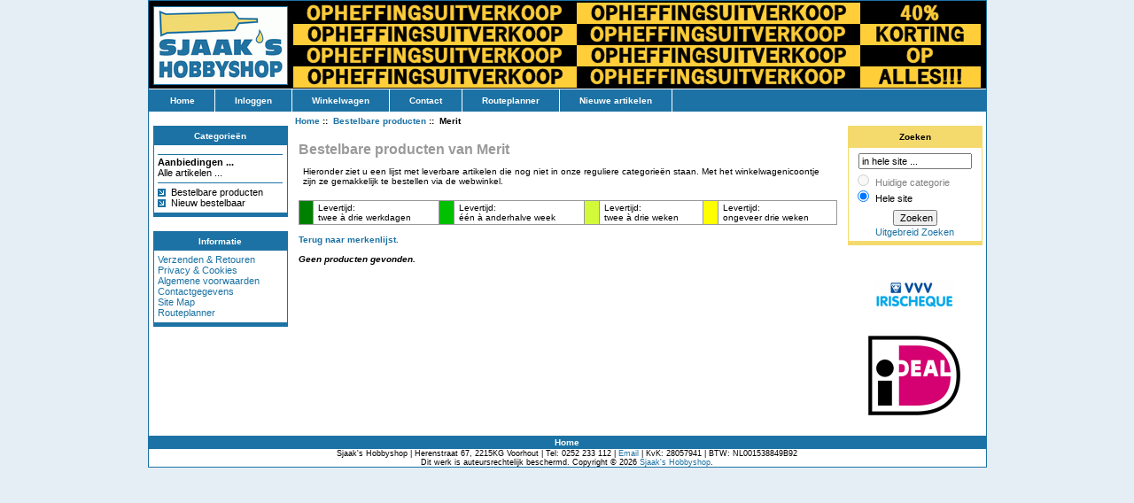

--- FILE ---
content_type: text/html; charset=iso-8859-1
request_url: https://www.sjaakshobbyshop.nl/index.php?main_page=bestelbare_producten&merk=Merit
body_size: 3402
content:


<!DOCTYPE html PUBLIC "-//W3C//DTD XHTML 1.0 Transitional//EN" "http://www.w3.org/TR/xhtml1/DTD/xhtml1-transitional.dtd">
<html xmlns="http://www.w3.org/1999/xhtml" dir="ltr" lang="nl">
<head>
<title>Sjaak's Hobbyshop : Bestelbare producten van Merit</title>
<!-- Use IE7 mode -->
<!-- <meta http-equiv="X-UA-Compatible" content="IE=EmulateIE7" /> -->
<meta http-equiv="Content-Type" content="text/html; charset=iso-8859-1" />
<meta http-equiv="content-language" content="nl" />
<meta name="keywords" content="Leverbaar, Bestelbaar, Merit" />
<meta name="description" content="Overzicht met leverbare artikelen van Merit die nog niet in onze reguliere categoriëen staan." />
<meta http-equiv="imagetoolbar" content="no" />
<meta name="author" content="Sjaak's Hobbyshop" />
<meta name="generator" content="shopping cart program by Zen Cart&trade;, http://www.zen-cart.com eCommerce" />
<meta name="viewport" content="width=device-width, user-scalable=yes"/>

<base href="https://www.sjaakshobbyshop.nl/" />

<style type="text/css">#logoWrapper { background-image: url('images/headers/header_bg.png?t=20250801'); }</style>
<link rel="stylesheet" type="text/css" href="includes/templates/classic/css/stylesheet_full.css?v=1675161249" />
<link rel="stylesheet" type="text/css" media="print" href="includes/templates/classic/css/print_stylesheet.css?v=20130105" />
<!--[if IE]> <link rel="stylesheet" type="text/css" href="includes/templates/classic/css/ie_only.css?v=20130105" /> <![endif]-->
<script>
function returnLINK(safe){return safe.replace(/&amp;/g,"&");}
</script>
</head>

<body id="bestelbareproductenBody">

<div id="mainWrapper">



<!--bof-header logo and navigation display-->

<div id="headerWrapper">
<!--bof-branding display-->
<div id="logoWrapper">
    <div id="logo"><a href="https://www.sjaakshobbyshop.nl/"><img src="includes/templates/classic/images/logo.png" alt="Sjaak's Hobbyshop" title=" Sjaak's Hobbyshop " width="162" height="98" /></a></div>
</div>
<!--eof-branding display-->

<!--bof-navigation display-->
<div id="navMainWrapper">
<div id="navMain">
    <ul class="back">
    <li><a href="https://www.sjaakshobbyshop.nl/">Home</a></li>
    <li><a href="https://www.sjaakshobbyshop.nl/index.php?main_page=login">Inloggen</a></li>

    <li><a href="https://www.sjaakshobbyshop.nl/index.php?main_page=shopping_cart">Winkelwagen</a></li>


    <li><a href="https://www.sjaakshobbyshop.nl/index.php?main_page=contact_us">Contact</a></li>

    <li><a href="https://www.sjaakshobbyshop.nl/index.php?main_page=routeplanner">Routeplanner</a></li>

    <li><a href="https://www.sjaakshobbyshop.nl/index.php?main_page=products_new">Nieuwe artikelen</a></li>

</ul>
</div>
<div id="navMainSearch"></div>

<br class="clearBoth" />
<!--[if IE 6]><div style="margin-top:-12px;"></div><![endif]-->
</div>
<!--eof-navigation display-->

<!--eof-header logo and navigation display-->

<!--bof-optional categories tabs navigation display-->
<!--eof-optional categories tabs navigation display-->

<!--bof-header ezpage links-->
<!--eof-header ezpage links-->
</div>

<table width="100%" border="0" cellspacing="0" cellpadding="0" id="contentMainWrapper">
  <tr>

 <td id="navColumnOne" class="columnLeft" style="width: 150px">
<div id="navColumnOneWrapper" style="width: 150px"><!--// bof: categories //-->
<div class="leftBoxContainer" id="categories" style="width: 150px">
<h3 class="leftBoxHeading" id="categoriesHeading">Categorieën</h3>
<div id="categoriesContent" class="sideBoxContent">
<hr id="catBoxDivider" />
<a class="category-links" href="https://www.sjaakshobbyshop.nl/index.php?main_page=specials"><b>Aanbiedingen ...</b></a>
<a class="category-links" href="https://www.sjaakshobbyshop.nl/index.php?main_page=products_all">Alle artikelen ...</a>

<hr style="height:1px;margin-top:0.3em;margin-bottom:0.4em;border:none;border-bottom:1px solid #1c72a4;" />
<a class="category-top" href="https://www.sjaakshobbyshop.nl/index.php?main_page=bestelbare_producten">Bestelbare producten</a>
<a class="category-top" href="https://www.sjaakshobbyshop.nl/index.php?main_page=bestelbare_producten&amp;new=1">Nieuw bestelbaar</a>
</div></div>
<!--// eof: categories //-->

<!--// bof: information //-->
<div class="leftBoxContainer" id="information" style="width: 150px">
<h3 class="leftBoxHeading" id="informationHeading">Informatie</h3>
<div id="informationContent" class="sideBoxContent">
<ul style="margin: 0; padding: 0; list-style-type: none;">
<li><a href="https://www.sjaakshobbyshop.nl/index.php?main_page=shippinginfo">Verzenden &amp; Retouren</a></li>
<li><a href="https://www.sjaakshobbyshop.nl/index.php?main_page=privacy">Privacy &amp; Cookies</a></li>
<li><a href="https://www.sjaakshobbyshop.nl/index.php?main_page=conditions">Algemene voorwaarden</a></li>
<li><a href="https://www.sjaakshobbyshop.nl/index.php?main_page=contact_us">Contactgegevens</a></li>
<li><a href="https://www.sjaakshobbyshop.nl/index.php?main_page=site_map">Site Map</a></li>
<li><a href="https://www.sjaakshobbyshop.nl/index.php?main_page=routeplanner">Routeplanner</a></li>
</ul>
</div></div>
<!--// eof: information //-->

</div></td>
    <td valign="top">
<!-- bof  breadcrumb -->
    <div id="navBreadCrumb">

	  <a href="https://www.sjaakshobbyshop.nl/">Home</a>&nbsp;::&nbsp;
  <a href="https://www.sjaakshobbyshop.nl/index.php?main_page=bestelbare_producten">Bestelbare producten</a>&nbsp;::&nbsp;
Merit
</div>
<!-- eof breadcrumb -->

<!-- bof upload alerts -->
<!-- eof upload alerts -->

	<style>
	.cssTable {
			display: table;
			width: 100%;
			border: 1px solid #999999;
			border-top: none;
	}
	.cssTableRow {
			display: table-row;
	}
	.cssTableRowLegend {
			display: table-row;
	}
	.cssTableCell, .cssTableHeading {
			display: table-cell;
			padding: 2px 5px;
			border-left: 1px solid #999999;
			border-top: 1px solid #999999;
			vertical-align: middle;
	}
	.cssTableRow:hover {
			background-color: #cccccc;
	}
	.cssTableCell:first-child {
		border-left: none;
	}
	.cssTableFormCell {
		padding: 1px 2px;
	}
	.cssTableHeading {
			display: table-header-group;
			background-color: #ddd;
			font-weight: bold;
			text-align: center;
			padding: 2px 5px;
	}
	.cssTableHeadingCell {
			padding: 4px 5px;
	}
	.cssTableLegendCell {
			padding: 0px 2px;
	}
	.cssTableFoot {
			display: table-footer-group;
			font-weight: bold;
			background-color: #ddd;
	}
	.cssTableBody {
			display: table-row-group;
	}
	.cssTableCellHref {
		display: block;
		font-weight: bold;
		font-size: 11px;
	}
	</style>
	<div class="centerColumn" id="indexCategories">
<h1>Bestelbare producten van Merit</h1>
<div id="categoryDescription" class="catDescContent">
<div style="padding:5px;">Hieronder ziet u een lijst met leverbare artikelen die nog niet in onze reguliere categorieën staan. Met het winkelwagenicoontje zijn ze gemakkelijk te bestellen via de webwinkel.</div><br />
</div>
<div class="cssTable">
<div class="cssTableRowLegend">
<div class="cssTableCell" style="background-color:#008000">&nbsp;</div><div class="cssTableCell">Levertijd:<br />twee à drie werkdagen</div><div class="cssTableCell" style="background-color:#00c000">&nbsp;</div><div class="cssTableCell">Levertijd:<br />één à anderhalve week</div><div class="cssTableCell" style="background-color:#d3fa38">&nbsp;</div><div class="cssTableCell">Levertijd:<br />twee à drie weken</div><div class="cssTableCell" style="background-color:#ffff00">&nbsp;</div><div class="cssTableCell">Levertijd:<br />ongeveer drie weken</div>
</div>
</div>
<br /><a href="https://www.sjaakshobbyshop.nl/index.php?main_page=bestelbare_producten" style="font-weight:bold;">Terug naar merkenlijst.</a><br /><br />
<div style="font-weight:bold; font-style: italic;">Geen producten gevonden.</div></div>
</td>

<td id="navColumnTwo" class="columnRight" style="width: 150px">
<div id="navColumnTwoWrapper" style="width: 150px"><!--// bof: search //-->
<div class="rightBoxContainer" id="search" style="width: 150px">
<h3 class="rightBoxHeading" id="searchHeading"><label>Zoeken</label></h3>
<div id="searchContent" class="sideBoxContent centeredContent"><form name="quick_find" action="https://www.sjaakshobbyshop.nl/index.php?main_page=advanced_search_result" method="get"><input type="hidden" name="main_page" value="advanced_search_result" /><input type="hidden" name="inc_subcat" value="1" /><input type="hidden" name="search_in_description" value="1" /><input type="hidden" name="keyword_sec" /><input type="hidden" name="subsearch_categories_id" /><input type="text" name="keyword" id="changerchecker" size="18" maxlength="100" style="width: 120px" value=" zoekterm(en) ..." onfocus="if (this.value == ' zoekterm(en) ...' || this.value == 'in huidige categorie ...' || this.value == 'in hele site ...' || this.value == 'in huidig resultaat ...') oldvalue = this.value; this.value = ''" onblur="if (this.value == '') this.value = oldvalue;" /><script type="text/javascript"> document.getElementById('changerchecker').value='in hele site ...'; </script><div class="divsearchselect_height" align="left"><input type="radio" name="categories_id" id="huidigecategorie" disabled="disabled" /><label class="checkboxLabel" style="font-size:11px;color:grey;" for="huidigecategorie">Huidige categorie</label></div><div class="divsearchselect" style="padding-bottom:0.3em;" align="left"><input type="radio" name="categories_id" value="0" id="helesite" checked="checked" onclick="if(document.getElementById('changerchecker').value == 'in hele site ...'){document.getElementById('changerchecker').value='in hele site ...';}" /><label class="checkboxLabel" style="font-size:11px;" for="helesite">Hele site</label></div><input type="submit" value="Zoeken" style="width: 50px" /><br /><a href="https://www.sjaakshobbyshop.nl/index.php?main_page=advanced_search">Uitgebreid Zoeken</a></form></div></div>
<!--// eof: search //-->


  <!-- Logos BEGIN -->
	<div class="sideBoxContent centeredContent">
		<br />
		<br />
		<img src="images/betalingen/vvv-irischeque-logo.gif" width="90" height="33" alt="VVV Irischeques Geaccepteerd" title="VVV Irischeques Geaccepteerd" style="padding-top:10px;" />
		<br />
		<br />
		<img src="images/betalingen/ideal-logo.png" width="120" height="106" alt="iDeal Geaccepteerd" title="iDeal Geaccepteerd" style="padding-top:10px;" />
	</div>
  <!-- Logos END -->

</div></td>
  </tr>
</table>



<!--bof-navigation display -->
<br />
<div id="navSuppWrapper">
<div id="navSupp">
<ul>
<li><a href="https://www.sjaakshobbyshop.nl/">Home</a></li>
<li></li>
</ul>
</div>
</div>
<!--eof-navigation display -->

<!--bof-ip address display -->
<!--eof-ip address display -->

<!--bof-banner #5 display -->
<!--eof-banner #5 display -->

<!--bof- site copyright display -->
<div id="siteinfoLegal" class="legalCopyright">Sjaak's Hobbyshop | Herenstraat 67, 2215KG Voorhout | Tel: 0252 233 112 | <a href="https://www.sjaakshobbyshop.nl/index.php?main_page=contact_us">Email</a> | KvK: 28057941 | BTW: NL001538849B92<br />Dit werk is auteursrechtelijk beschermd. Copyright &copy; 2026 <a href="https://www.sjaakshobbyshop.nl/">Sjaak's Hobbyshop</a>.</div>
<!--eof- site copyright display -->


</div>
<!--bof- parse time display -->
<!--eof- parse time display -->
<!--bof- banner #6 display -->
<!--eof- banner #6 display -->
</body>
</html>


--- FILE ---
content_type: text/css
request_url: https://www.sjaakshobbyshop.nl/includes/templates/classic/css/stylesheet_full.css?v=1675161249
body_size: 4969
content:
#trailimageid{position:absolute;visibility:hidden;left:0px;top:0px;width:220px;height:0px;z-index:1000;}
#trailimageid div{padding:5px;background-color:#FFF;border:1px solid #888;text-align:center;}
#trailimageid h1{font-size:100%;font-weight:normal;margin:0;padding:2px 0px;text-align:left;width:100%;}
#trailimageid img{margin:2px;border:none;}
body{margin:0;font-family:verdana, arial, helvetica, sans-serif;font-size:65%;color:#000000;background-color:#e5edf5;}
a img{border:none;}
a:link, #navEZPagesTOC ul li a{color:#1c72a4;text-decoration:none;}
a:visited{color:#1c72a4;text-decoration:none;}
a:hover, #navEZPagesTOC ul li a:hover, #navMain ul li a:hover, #navSupp ul li a:hover, #navCatTabs ul li a:hover{text-decoration:underline;}
a:active{color:black;}
h1{font-size:1.5em;color:#9a9a9a;}
h2{font-size:1.4em;}
h3{font-size:1.3em;}
h4, h5, h6, LABEL, h4.optionName, LEGEND, ADDRESS, .sideBoxContent, .larger{font-size:1.1em;}
.biggerText{font-size:1.2em;}
h1, h2, h3, h4, h5, h6{margin:0.3em 0;}
CODE{font-family:arial, verdana, helvetica, sans-serif;font-size:1em;}
FORM, SELECT, INPUT{display:inline;font-size:1em;margin:0.1em;}
TEXTAREA{margin:auto;display:block;width:95%;}
input:focus, select:focus, textarea:focus{background:#fcf0be;}
FIELDSET{padding:0.5em;margin:0.5em 0em;border:1px solid #1c72a4;}
LEGEND{font-weight:bold;padding:0.3em;color:black;}
LABEL, h4.optionName{line-height:1.5em;padding:0.2em;}
LABEL.checkboxLabel, LABEL.radioButtonLabel{margin:0.5em 0.3em;}
#logo, .centerBoxContents, .specialsListBoxContents, .categoryListBoxContents, .centerBoxContentsAlsoPurch, .attribImg{float:left;}
LABEL.inputLabel{width:9em;float:left;}
LABEL.inputLabelPayment{width:14em;float:left;padding-left:2.5em;}
LABEL.selectLabel, LABEL.switchedLabel, LABEL.uploadsLabel{width:11em;float:left;}
#checkoutPayment LABEL.radioButtonLabel{font-weight:bold;}
P, ADDRESS{padding:0.5em;}
ADDRESS{font-style:normal;}
.clearBoth{clear:both;}
HR{height:1px;margin-top:0.5em;border:none;border-bottom:1px solid #9a9a9a;}
.messageStackWarning, .messageStackError, .messageStackSuccess, .messageStackCaution{line-height:1.8em;padding:0.2em;border:1px solid #1c72a4;}
.messageStackWarning, .messageStackError{background-color:#f4da6c;color:#000000;font-weight:bold;}
.messageStackSuccess{background-color:#f4da6c;color:#000000;}
.messageStackCaution{background-color:#f4da6c;color:#000000;}
#mainWrapper{background-color:#ffffff;text-align:left;width:945px;vertical-align:top;border:1px solid #1c72a4;}
#headerWrapper, #contentMainWrapper, #logoWrapper, #cartBoxListWrapper, #ezPageBoxList, #cartBoxListWrapper ul, #ezPageBoxList ul, #mainWrapper, #popupAdditionalImage, #popupImage{margin:0em;padding:0em;}
#logoWrapper{background-repeat:repeat-x;background-color:#ffffff;height:100px;}
#navColumnOneWrapper, #navColumnTwoWrapper, #mainWrapper{margin:auto;}
#navColumnOneWrapper, #navColumnTwoWrapper{margin-left:0.5em;margin-right:0.5em;}
#tagline{color:#000000;font-size:2em;text-align:center;vertical-align:middle;}
#sendSpendWrapper{border:1px solid #cacaca;float:right;margin:0em 0em 1em 1em;}
.floatingBox, #accountLinksWrapper, #sendSpendWrapper, #checkoutShipto, #checkoutBillto, #navEZPagesTOCWrapper{margin:0;width:47%;}
.wrapperAttribsOptions{margin:0.3em 0em;}
.navSplitPagesResult{}
.navSplitPagesLinks{}
.navNextPrevCounter{margin:0em;font-size:0.9em;}
.navNextPrevList{display:inline;white-space:nowrap;margin:0;padding:0.5em 0em;list-style-type:none;}
.navNextPrevList img{border:none;}
#navMainWrapper, #navSuppWrapper, #navCatTabsWrapper{margin:0em;background-color:#1c72a4;background-image:url(../images/tile_back.png);padding:0.0em 0.2em;font-weight:bold;color:#ffffff;height:1%;}
#navCatTabsWrapper{background-color:#ffffff;color:#9a9a9a;background-image:none;}
#navMain ul, #navSupp ul, #navCatTabs ul{margin:0;padding:0.0em 0em;list-style-type:none;text-align:center;line-height:1.5em;}
#navMain ul li, #navSupp ul li, #navCatTabs ul li{display:inline;}
#navMain ul li a, #navSupp ul li a, #navCatTabs ul li a{text-decoration:none;padding:0em 0.0em;margin:0;color:#ffffff;white-space:nowrap;}
#navCatTabs ul li a{color:#9a9a9a;}
#navEZPagesTOCWrapper{font-weight:bold;float:right;height:1%;border:1px solid #1c72a4;}
#navEZPagesTOC ul{margin:0;padding:0.5em 0em;list-style-type:none;line-height:1.5em;}
#navEZPagesTOC ul li{white-space:nowrap;}
#navEZPagesTOC ul li a{padding:0em 0.5em;margin:0;}
#navCategoryIcon, .buttonRow, #indexProductListCatDescription{margin:0.5em;}
#navMainSearch{float:right;}
#navBreadCrumb{padding:0.5em 0.5em;background-color:#ffffff;font-size:0.95em;font-weight:bold;margin:0em;}
#navEZPagesTop{background-color:#1c72a4;background-image:url(../images/tile_back.png);font-size:0.95em;font-weight:bold;margin:0em;padding:0.5em;}
#navColumnOne, #navColumnTwo{background-color:transparent;}
#contentColumnMain, #navColumnOne, #navColumnTwo, .centerBoxContents, .specialsListBoxContents, .categoryListBoxContents, .additionalImages, .centerBoxContentsSpecials, .centerBoxContentsAlsoPurch, .centerBoxContentsFeatured, .centerBoxContentsNew, .alert{vertical-align:top;}
#productDescription, .shippingEstimatorWrapper{padding:0.5em;}
.alert{color:#000000;margin-left:0.5em;}
.advisory{}
.important{font-weight:bold;}
.notice{}
.rating{}
.gvBal{float:right;}
.centerColumn, #bannerOne, #bannerTwo, #bannerThree, #bannerFour, #bannerFive, #bannerSix{padding:0.8em;}
.smallText, #siteinfoLegal, #siteinfoCredits, #siteinfoStatus, #siteinfoIP{font-size:0.9em;}
#cartAdd{width:120px;float:right;text-align:center;margin:1em;margin-top:0px;border:1px solid #1c72a4;border-bottom:5px solid #1c72a4;padding:1em;}
#cartAdd p{border-top:1px solid #1c72a4;border-bottom:1px solid #1c72a4;}
.tableHeading TH{border-bottom:1px solid #9a9a9a;}
.tableHeading, #cartSubTotal{background-color:#ffffff;}
#cartSubTotal{border:1px solid #cccccc;font-weight:bold;text-align:right;line-height:2.2em;padding-right:2.5em;padding-left:0.75em;color:#000000;}
.tableRow, .tableHeading, #cartSubTotal{height:2.2em;}
.cartProductDisplay, .cartUnitDisplay, .cartTotalDisplay, .cartRemoveItemDisplay, .cartQuantityUpdate, .cartQuantity, #cartInstructionsDisplay, .cartTotalsDisplay{padding:0.5em 0em;}
.cartUnitDisplay, .cartTotalDisplay{text-align:right;padding-right:0.2em;}
#scUpdateQuantity{width:2em;}
.cartQuantity{width:4.7em;}
.cartNewItem{color:#1c72a4;position:relative;}
.cartOldItem{color:#000000;position:relative;}
.cartBoxTotal{text-align:right;font-weight:bold;}
.cartRemoveItemDisplay{width:3.5em;}
.cartRemoveItemDisplay img{border:0px;}
.cartAttribsList{margin-left:1em;}
#mediaManager{width:50%;margin:0.2em;padding:0.5em;background-color:#ffffe0;border:1px solid #1c72a4;}
.mediaTitle{float:left;}
.mediaTypeLink{float:right;}
.normalprice, .productSpecialPriceSale{text-decoration:line-through;}
.normalprice{color:#000000;}
.productSpecialPrice, .productSalePrice, .productSpecialPriceSale, .productPriceDiscount{color:#ff0000;}
.orderHistList{margin:1em;padding:0.2em 0em;list-style-type:none;}
#cartBoxListWrapper ul, #ezPageBoxList ul{list-style-type:none;}
#cartBoxListWrapper li, #ezPageBoxList li, .cartBoxTotal{margin:0;padding:0.2em 0em;}
#cartBoxEmpty, #cartBoxVoucherBalance{font-weight:bold;}
.totalBox{width:5.5em;text-align:right;padding:0.2em;}
.lineTitle, .amount{text-align:right;padding:0.2em;}
.amount{width:5.5em;}
#productMainImage, #reviewsInfoDefaultProductImage, #productReviewsDefaultProductImage, #reviewWriteMainImage{margin:0em 1em 1em 0em;}
.categoryIcon{}
#cartImage{margin:0.5em 1em;}
.attribImg{width:20%;margin:0.3em 0em;}
.attributesComments{}
.centerBoxContents, .specialsListBoxContents, .categoryListBoxContents, .additionalImages, .centerBoxContentsSpecials, .centerBoxContentsAlsoPurch, .centerBoxContentsFeatured, .centerBoxContentsNew{margin:1em 0em;}
.centerBoxWrapper{border:1px solid #1c72a4;height:1%;margin:1.1em 0;}
h2.centerBoxHeading{font-size:1.3em;color:#ffffff;}
.columnLeft{}
h3.leftBoxHeading, h3.leftBoxHeading a,
h3.rightBoxHeading, h3.rightBoxHeading a{font-size:1em;color:#ffffff;}
#manufacturersHeading, #currenciesHeading, #musicgenresHeading, #recordcompaniesHeading, #searchHeading, #search-headerHeading{font-size:0.9em;color:#000000;}
.leftBoxHeading, .centerBoxHeading, .rightBoxHeading{margin:0em;background-color:#1c72a4;padding:0.5em 0.2em;}
.leftBoxContainer, .rightBoxContainer{margin:0em;border:1px solid #1c72a4;border-bottom:5px solid #1c72a4;margin-top:1.5em;}
.sideBoxContent{background-color:#ffffff;padding:0.4em;}
h3.leftBoxHeading a:hover, h3.rightBoxHeading a:hover{color:#FFFF33;text-decoration:none;}
.rightBoxHeading a:visited, .leftBoxHeading a:visited, .centerBoxHeading a:visited{color:#FFFFFF;}
.centeredContent, TH, #cartEmptyText, #cartBoxGVButton, #cartBoxEmpty, #cartBoxVoucherBalance, #navCatTabsWrapper, #navEZPageNextPrev, #bannerOne, #bannerTwo, #bannerThree, #bannerFour, #bannerFive, #bannerSix, #siteinfoLegal, #siteinfoCredits, #siteinfoStatus, #siteinfoIP, .center, .cartRemoveItemDisplay, .cartQuantityUpdate, .cartQuantity, .cartTotalsDisplay, #cartBoxGVBalance, .leftBoxHeading, .centerBoxHeading,.rightBoxHeading, .productListing-data, .accountQuantityDisplay, .ratingRow, LABEL#textAreaReviews, #productMainImage, #reviewsInfoDefaultProductImage, #productReviewsDefaultProductImage, #reviewWriteMainImage, .centerBoxContents, .specialsListBoxContents, .categoryListBoxContents, .additionalImages, .centerBoxContentsSpecials, .centerBoxContentsAlsoPurch, .centerBoxContentsFeatured, .centerBoxContentsNew, .gvBal, .attribImg{text-align:center;}
#bestsellers .wrapper{margin:0em 0em 0em 1.5em;}
#bestsellers ol{padding:0;margin-left:1.1em;}
#bestsellers li{padding:0;margin:0.3em 0em 0.3em 0em;}
#bannerboxHeading{background-color:#0000CC;}
#upProductsHeading{text-align:left;}
#upDateHeading{text-align:right;}
A.category-top, A.category-top:visited, A.category-subs, A.category-subs:visited, A.category-products, A.category-products:visited, A.category-links, A.category-links:visited{color:black;text-decoration:none;display:block;}
A.category-top:hover{color:white;text-decoration:none;background-color:#1c72a4;display:block;}
A.category-subs:hover{color:white;text-decoration:none;background-color:#1c72a4;display:block;}
A.category-products:hover{color:white;text-decoration:none;background-color:#1c72a4;display:block;}
A.category-links:hover{color:white;text-decoration:none;background-color:#1c72a4;display:block;}
SPAN.category-subs-parent{color:#1c72a4;font-weight:normal;display:block;}
SPAN.category-subs-parent:hover{color:white;font-weight:normal;text-decoration:none;background-color:#1c72a4;display:block;}
SPAN.category-subs-selected{color:#1c72a4;font-weight:normal;display:block;}
SPAN.category-subs-selected:hover{color:white;font-weight:normal;text-decoration:none;background-color:#1c72a4;display:block;}
.back{float:left;}
.forward, #shoppingCartDefault #PPECbutton{float:right;}
.bold{font-weight:bold;}
.rowOdd{background-color:#E8E8E8;height:1.5em;vertical-align:top;}
.rowEven{background-color:#F0F0F0;height:1.5em;vertical-align:top;}
.hiddenField{display:none;}
.visibleField{display:inline;}
CAPTION{}
#myAccountGen li, #myAccountNotify li{margin:0;}
.accountTotalDisplay, .accountTaxDisplay{width:20%;text-align:right;}
.accountQuantityDisplay{width:10%;vertical-align:top}
TR.tableHeading{background-color:#f4da6c;height:2em;}
.productListing-rowheading{background-color:#1c72a4;background-image:url(../images/tile_back.png);height:2em;color:#FFFFFF;}
a.productListing-heading{color:#FFFFFF;}
#siteMapList{width:90%;float:right;}
.ratingRow{margin:1em 0em 1.5em 0em;}
LABEL#textAreaReviews{font-weight:normal;margin:1em 0em;}
#popupShippingEstimator, #popupSearchHelp, #popupAdditionalImage, #popupImage, #popupCVVHelp, #popupCouponHelp, #popupAtrribsQuantityPricesHelp, #infoShoppingCart{background-color:#ffffff;}
.information{padding:10px 3px;line-height:150%;}
#shoppingcartBody #shippingEstimatorContent{clear:both;}
.seDisplayedAddressLabel{background-color:#f4da6c;text-align:center;}
.seDisplayedAddressInfo{text-transform:uppercase;text-align:center;font-weight:bold;}
#seShipTo{padding:0.2em;}
#productPrices{padding-top:0.2em;padding-bottom:0.2em;font-size:12px;color:red;}
#navMain{background-color:#1c72a4;}
#navMain ul{margin:0;padding:0;width:100%;float:left;}
#navMain ul li{height:25px;line-height:25px;float:left;margin:0;padding:0;list-style-type:none;border-right:1px solid;border-color:white;white-space:nowrap;}
#navMain ul li a{display:block;padding:0 22px;font-weight:bold;color:white;}
div.categoryListBoxContents{font-weight:bold;color:white;}
.productListing-data{padding-top:5px;padding-bottom:5px;}
.buttonRow img{border:none;}
.categoryIcon img{border:none;}
#logo img{border:none;}
.categoryListBoxContents a{font-weight:bold;color:#ffffff;}
.categoryListBoxContents a:visited{font-weight:bold;color:#ffffff;}
.categorylistbox-top{font-family:arial, helvetica, sans-serif, verdana;padding-top:4px;padding-bottom:4px;height:auto;width:115px;border:0px solid #1c72a4;background-color:#1c72a4;}
.categorylistbox-img{padding:5px;padding-top:6px;width:103px;height:101px;border:1px solid #1c72a4;border-bottom:1px solid #1c72a4;}
.categorylistbox-img:hover{padding:4px;padding-top:5px;border:2px solid #1c72a4;}
.categorylistbox-bottom{padding-left:5px;padding-right:5px;height:5px;width:103px;border:1px solid #1c72a4;background-color:#1c72a4;}
.categoryListBoxContents div img{border:0px solid #1c72a4;}
#search{border:1px solid #f4da6c;border-bottom:5px solid #f4da6c;}
#searchHeading{background-color:#f4da6c;}
.clearFix:after{content:".";display:block;height:0;clear:both;visibility:hidden;}
#categoriesContent img{border:none;}
.tabTable td{border-top:1px solid #1c72a4;padding:10px 0px 5px 0px;}
.tabTable{border-bottom:5px solid #1c72a4;}
.listingDescription{text-align:left;padding-left:10px;}
.itemTitle{text-align:left;padding-left:10px;}
#catBoxDivider{height:1px;margin-top:0.4em;margin-bottom:0.2em;border:none;border-bottom:1px solid #1c72a4;}
.category-top{padding-left:15px;background:url(../images/menu_image.gif) 0px 50% no-repeat;}
.category-img-products{padding-left:15px;background:url(../images/menu_sub_image.gif) 0px 50% no-repeat;}
#afrekenen{color:#ffffff;font-weight:bold;font-size:10px;}
#afrekenen div{margin-top:-1em;background-color:#1c72a4;text-align:center;padding:0.2em;}
#afrekenen:hover{color:#FFFF33;}
.checkout-header{font-weight:bold;font-size:11px;padding:2px;color:black;background:#f4da6c;border:1px solid #1c72a4;}
.checkout-fs{border:1px solid #1c72a4;font-size:11px;}
.checkout-radio{border:0px;}
.checkout-select{float:left;margin-right:5px;}
.checkout-slhddiv{float:left;}
.checkout-slhddiv:hover{cursor:pointer;cursor:hand;}
.checkout-slhdspan{font-weight:bold;font-size:11px;}
.fixfont{font-size:12px;}
#cartContentsDisplay td{font-size:12px;}
#ccTotalHeading{}
.checkout-login{margin-left:auto;margin-right:auto;width:95%;border:1px solid #1c72a4;font-size:11px;}
#shippingInfoMainContent{font-size:11px;}
#contactUsForm{font-size:1em;}
#contactUsDefault{font-size:10.5px;}
.option-info{font-size:11px;border:2px solid #1c72a4;padding:5px;margin-bottom:2px;}
.news-top{border:1px solid #1c72a4;border-top:0px;border-bottom:5px solid #1c72a4;}
.divsearchselect{padding-left:5px;}
.divsearchselect_height{padding-left:5px;padding-top:4px;}
#checkoutSuccessOrderNumber{font-size:12px;}
#checkoutSuccessLogoff{font-size:12px;}
#checkoutSuccessContactLink{font-size:12px;}
.firstentry{border:1px solid #808080;padding:5px;}
.firstentry:hover{border:2px solid #1c72a4;padding:4px;}
.news{height:215px;border:1px solid #808080;padding:2px;width:31%;margin-right:12px;}
.newsthree{margin-right:0px;}
.newstext{padding-left:3px;padding-right:3px;}
.news:hover{border:2px solid #1c72a4;padding:1px;}
.news a:hover{text-decoration:none;cursor:pointer;}
.news-top{border-left:0px;border-right:0px;}
.plusmin{display:none;}
.js_on a.plusmin { display:inline; }
.cssButton, .cssButtonHover{width:20em;background-color:#F4F4F4;color:#000000;border:2px outset #F4F4F4;font-family:Tahoma, Verdana, Arial, Helvetica, sans-serif;font-size:1.1em;text-align:center;white-space:nowrap;text-decoration:none;font-weight:bold;padding:0.3em;}
.cssButtonHover{color:#006600;border-style:inset;text-decoration:none;}
.small_delete, .button_prev, .button_next, .button_search{width:7em;}
.button_sold_out_sm, .button_sold_out, .button_update_cart, .button_checkout, .button_login{width:10em;}
.button_return_to_product_list, .button_add_selected{width:22em;}
.button_in_cart{width:19em;}
.button_submit{width:18em;}
.button_update_cart{color:red;}
.button_update_cartHover{color:#003D00;}
.marktable{border:0;border-spacing:0;width:100%;text-align:center;}
table.marktable tr:nth-child(even){background:#f1f1f1;}
table.marktable tr:nth-child(odd){background:#ffffff;}
table.marktable td:nth-child(1){text-align:left;}
.dot{background-color:#666;width:8px;height:8px;border-radius:50%;display:inline-block;}
.add_to_cart_additions { 
	//font-size: 1.1em;
}
.add_to_cart_item {
	display: grid;
	gap: 0.1rem;
	margin: 0rem;
	padding-bottom: 0.2rem;
	padding-top: 0.2rem;
	text-align: center;
	grid-template-columns: repeat(7, 1fr);
	grid-template-rows: auto auto;
	grid-template-area: "add_cart_item_color add_to_cart_title add_to_cart_price"
		"add_cart_item_color add_to_cart_options"
}
.add_cart_item_color {
	grid-row: span 2;
	grid-column: span 1;
}
.add_to_cart_title {
	grid-column: span 6;
	margin-left:0.3rem;
}
.add_to_cart_price {
	grid-column: span 2;
	margin-left:0.3rem;
}
.add_to_cart_options {
	grid-column: span 4;
	margin-left:0.5rem;
}
.add_to_cart_detail {
	display: flex;
	justify-content: flex-start;
	align-items: center;
}
.add_to_cart_detail button {
	font-size: 1em;
}
.add_to_cart_detail button:active {
}

.mobnav {
	display: none;
}

/* START: use grid for categories */
.categoryListBoxContents {
	width: 20%; /* fallback */
}

@supports (display: grid) and (display: flex) {
	.categories_grid_container {
		padding:0;
		margin:0;
		display: grid;
		width: 100%;
		justify-items: center;
		text-align: center;
		grid-template-columns: repeat(5, 1fr);
		gap: 0.9em;
		margin-inline: auto;
	}
	.categories_grid_container br {
		display: none;
	}

	.categoryListBoxContents {
		margin: 0;
		width: 100%;
		border: 1px solid #1c72a4;
	}
	.categoryListBoxContents a {
		display: inline-block;
		width: 100%;
		height: 100%;
	}
	.categoryListBoxContents:hover {
		border: 1px solid #2b5681;
	}
	.categoryListBoxContents:hover > .categorylistbox-top {
		background-color: #2b5681;
	}

	.categorylistbox-top {
		padding: 0.5em 0 0.5em 0;
		#font-size: 0.8rem;
		width: 100%;
	}
	.categorylistbox-top a:hover {
		text-decoration: none;
	}

	.categorylistbox-img {
		border: 0;
		padding: 0px;
		width: 100%;
		height: auto;
	}
	.categorylistbox-img:hover {
		padding: 0;
		border: 0;
	}
	.categorylistbox-img a {
		aspect-ratio: 1/1;
		display: flex;
		justify-content: center;
		align-items: center;
	}
	
	@supports not (aspect-ratio: auto) {
		/* fix square categories boxes for older browser */
		.categorylistbox-img {
			height: 0;
			padding-top: 100%;
			position: relative;
		}
		.categorylistbox-img:hover {
			padding-top: 100%;
		}
		.categorylistbox-img a {
			position: absolute;
			top: 0;
			left: 0;
			bottom: 0;
			right: 0;
		}
	}
}
/* END: use grid for categories */

--- FILE ---
content_type: text/css
request_url: https://www.sjaakshobbyshop.nl/includes/templates/classic/css/print_stylesheet.css?v=20130105
body_size: 198
content:
body{background-color:#ffffff;}
#contentMainWrapper{background-color:#ffffff;}
.messageStackWarning, #navMainWrapper, #navMainSearch, #navCatTabsWrapper, #navEZPagesTop,
#navColumnOne.columnLeft, #navColumnTwo.columnRight,
.navMainSearch,
#navSupp, .banners, #navBreadCrumb, .buttonRow{display:none;}